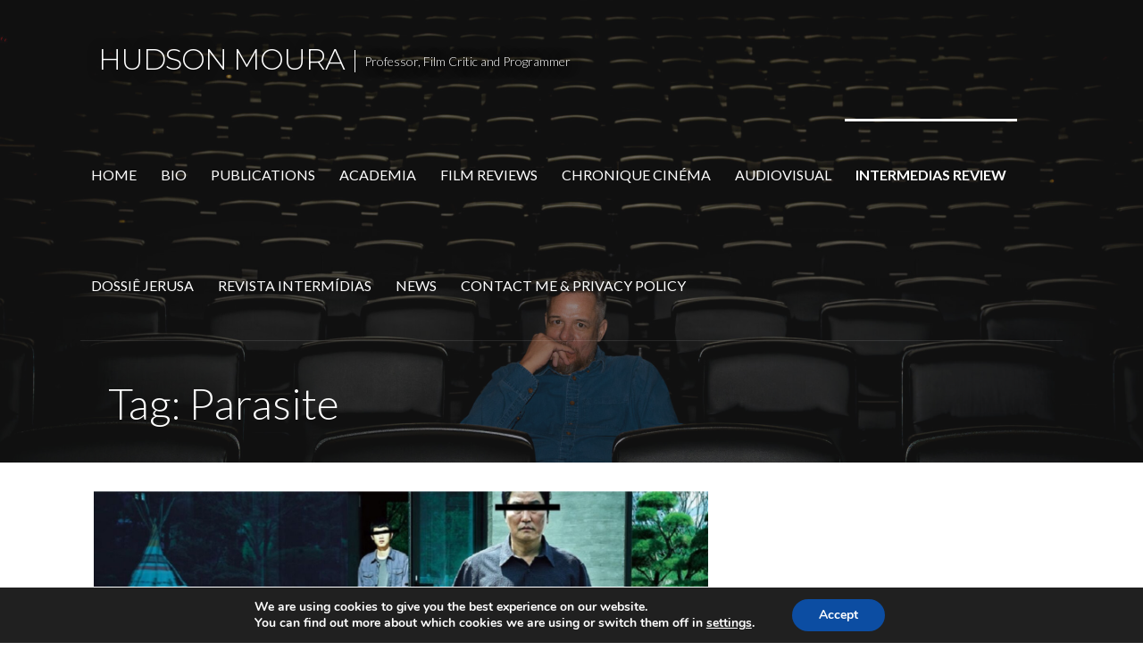

--- FILE ---
content_type: text/html; charset=utf-8
request_url: https://www.google.com/recaptcha/api2/aframe
body_size: 258
content:
<!DOCTYPE HTML><html><head><meta http-equiv="content-type" content="text/html; charset=UTF-8"></head><body><script nonce="BvZFBs-hFP6repspqa42Uw">/** Anti-fraud and anti-abuse applications only. See google.com/recaptcha */ try{var clients={'sodar':'https://pagead2.googlesyndication.com/pagead/sodar?'};window.addEventListener("message",function(a){try{if(a.source===window.parent){var b=JSON.parse(a.data);var c=clients[b['id']];if(c){var d=document.createElement('img');d.src=c+b['params']+'&rc='+(localStorage.getItem("rc::a")?sessionStorage.getItem("rc::b"):"");window.document.body.appendChild(d);sessionStorage.setItem("rc::e",parseInt(sessionStorage.getItem("rc::e")||0)+1);localStorage.setItem("rc::h",'1768360705399');}}}catch(b){}});window.parent.postMessage("_grecaptcha_ready", "*");}catch(b){}</script></body></html>